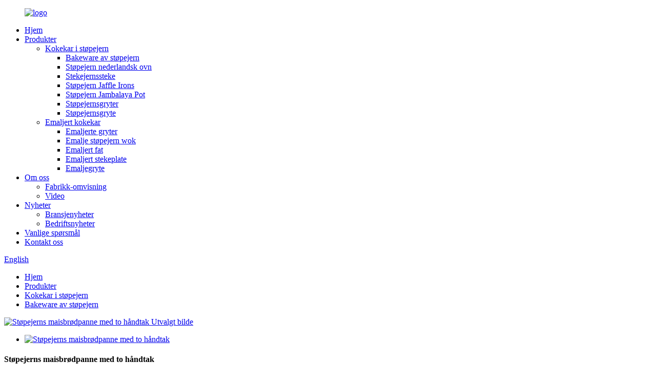

--- FILE ---
content_type: text/html
request_url: http://no.efcookware.com/cast-iron-cornbread-pan-with-two-handles-2-product/
body_size: 7251
content:
<!DOCTYPE html> <html dir="ltr" lang="no"> <head> <meta http-equiv="Content-Type" content="text/html; charset=UTF-8" /> <!-- Global site tag (gtag.js) - Google Analytics --> <script async src="https://www.googletagmanager.com/gtag/js?id=UA-233491898-77"></script> <script>
  window.dataLayer = window.dataLayer || [];
  function gtag(){dataLayer.push(arguments);}
  gtag('js', new Date());

  gtag('config', 'UA-233491898-77');
</script>  <title>Engros støpejern maisbrød panne med to håndtak produsenter og leverandører |EFhomedeco</title> <meta property="fb:app_id" content="966242223397117" /> <meta name="viewport" content="width=device-width,initial-scale=1,minimum-scale=1,maximum-scale=1,user-scalable=no"> <link rel="apple-touch-icon-precomposed" href=""> <meta name="format-detection" content="telephone=no"> <meta name="apple-mobile-web-app-capable" content="yes"> <meta name="apple-mobile-web-app-status-bar-style" content="black"> <meta property="og:url" content="https://www.efcookware.com/cast-iron-cornbread-pan-with-two-handles-2-product/"/> <meta property="og:title" content="Cast Iron Cornbread Pan With Two Handles"/> <meta property="og:description" content="    Item No.: EC2096   Size: 27.5x22x2.9cm   Material: Cast Iron   Finish: Pre-Seasoned   Packing: Carton   Heat Source: Gas, Oven,Ceramic, Electric, Induction, No-Microwave       8-slot wedge pan can be used for different bakes such as scones, cornbread, polenta cake, brownies, biscuits. This sc..."/> <meta property="og:type" content="product"/> <meta property="og:image" content="//cdn.globalso.com/efcookware/73432c1a0df06ff7063e441ead.jpg"/> <meta property="og:site_name" content="https://www.efcookware.com/"/> <link href="//cdn.globalso.com/efcookware/style/global/style.css" rel="stylesheet"> <link href="//cdn.globalso.com/efcookware/style/public/public.css" rel="stylesheet">  <link rel="shortcut icon" href="//cdn.globalso.com/efcookware/196c525fa20bd418e1371ae8d32e8c-1.png" /> <meta name="author" content="pat"/> <meta name="description" itemprop="description" content="Varenr.: EC2096 Størrelse: 27,5x22x2,9cm Materiale: Støpejern Finish: Pre-krydret Emballasje: Kartong Varmekilde: Gass," />  <meta name="keywords" itemprop="keywords" content="støpejernsgryter, støpejernspanne, støpejernsgrytesett, støpejernsgrytesett, støpejernsredskaper, emaljebelagte støpejernskokekar, jernstekepanne, jerngrytepanne, polert støpejernsgryte, forhåndskrydret støpejernsgryte, støpejern baketøy, kokekar i støpejern, produkter" />  <link rel="canonical" href="https://www.efcookware.com/cast-iron-cornbread-pan-with-two-handles-2-product/" /> <link href="//cdn.globalso.com/hide_search.css" rel="stylesheet"/><link href="//www.efcookware.com/style/no.html.css" rel="stylesheet"/></head> <body> <div class="container"> <header class="web_head">     <div class="head_layer">       <div class="layout">         <figure class="logo"><a href="/">                 <img src="//cdn.globalso.com/efcookware/196c525fa20bd418e1371ae8d32e8c-1.png" alt="logo">                 </a></figure>         <nav class="nav_wrap">           <ul class="head_nav">         <li><a href="/">Hjem</a></li> <li class="current-post-ancestor current-menu-parent"><a href="/products/">Produkter</a> <ul class="sub-menu"> 	<li class="current-post-ancestor current-menu-parent"><a href="/cast-iron-cookware/">Kokekar i støpejern</a> 	<ul class="sub-menu"> 		<li class="current-post-ancestor current-menu-parent"><a href="/cast-iron-bakeware/">Bakeware av støpejern</a></li> 		<li><a href="/cast-iron-dutch-oven/">Støpejern nederlandsk ovn</a></li> 		<li><a href="/cast-iron-griddle/">Stekejernssteke</a></li> 		<li><a href="/cast-iron-jaffle-irons/">Støpejern Jaffle Irons</a></li> 		<li><a href="/cast-iron-jambalaya-pot/">Støpejern Jambalaya Pot</a></li> 		<li><a href="/cast-iron-pots/">Støpejernsgryter</a></li> 		<li><a href="/cast-iron-skillet/">Støpejernsgryte</a></li> 	</ul> </li> 	<li><a href="/enamel-cookware/">Emaljert kokekar</a> 	<ul class="sub-menu"> 		<li><a href="/enamel-casseroles/">Emaljerte gryter</a></li> 		<li><a href="/enamel-cast-iron-wok/">Emalje støpejern wok</a></li> 		<li><a href="/enamel-dish/">Emaljert fat</a></li> 		<li><a href="/enamel-griddle/">Emaljert stekeplate</a></li> 		<li><a href="/enamel-skillet/">Emaljegryte</a></li> 	</ul> </li> </ul> </li> <li><a href="/about-us/">Om oss</a> <ul class="sub-menu"> 	<li><a href="/factory-tour/">Fabrikk-omvisning</a></li> 	<li><a href="/video/">Video</a></li> </ul> </li> <li><a href="/news/">Nyheter</a> <ul class="sub-menu"> 	<li><a href="/news_catalog/industry-news/">Bransjenyheter</a></li> 	<li><a href="/news_catalog/company-news/">Bedriftsnyheter</a></li> </ul> </li> <li><a href="/faqs/">Vanlige spørsmål</a></li> <li><a href="/contact-us/">Kontakt oss</a></li>       </ul>         </nav>         <div class="head_right">           <b id="btn-search" class="btn--search"></b>           <div class="change-language ensemble">   <div class="change-language-info">     <div class="change-language-title medium-title">        <div class="language-flag language-flag-en"><a href="https://www.efcookware.com/"><b class="country-flag"></b><span>English</span> </a></div>        <b class="language-icon"></b>      </div> 	<div class="change-language-cont sub-content">         <div class="empty"></div>     </div>   </div> </div> <!--theme239-->        </div>       </div>     </div>   </header><div class="path_bar">     <div class="layout">       <ul>        <li> <a itemprop="breadcrumb" href="/">Hjem</a></li><li> <a itemprop="breadcrumb" href="/products/" title="Products">Produkter</a> </li><li> <a itemprop="breadcrumb" href="/cast-iron-cookware/" title="Cast Iron Cookware">Kokekar i støpejern</a> </li><li> <a itemprop="breadcrumb" href="/cast-iron-bakeware/" title="Cast Iron Bakeware">Bakeware av støpejern</a> </li></li>       </ul>     </div>   </div> <section class="web_main page_main">   <div class="layout">               <!-- product info -->       <section class="product-intro">         <div class="product-view" >            <!-- Piliang S-->                     <!-- Piliang E-->                     <div class="product-image"> <a class="cloud-zoom" id="zoom1" data-zoom="adjustX:0, adjustY:0" href="//cdn.globalso.com/efcookware/73432c1a0df06ff7063e441ead.jpg"> <img src="//cdn.globalso.com/efcookware/73432c1a0df06ff7063e441ead.jpg" itemprop="image" title="" alt="Støpejerns maisbrødpanne med to håndtak Utvalgt bilde" style="width:100%" /></a> </div>                     <div  style="position:relative; width:100%;">             <div class="image-additional">               <ul class="swiper-wrapper">                                 <li class="swiper-slide image-item current"> <a class="cloud-zoom-gallery item"  href="//cdn.globalso.com/efcookware/73432c1a0df06ff7063e441ead.jpg" data-zoom="useZoom:zoom1, smallImage://cdn.globalso.com/efcookware/73432c1a0df06ff7063e441ead.jpg" title=""><img src="//cdn.globalso.com/efcookware/73432c1a0df06ff7063e441ead.jpg" alt="Støpejerns maisbrødpanne med to håndtak" /></a> </li>                               </ul>               <div class="swiper-pagination swiper-pagination-white"></div>             </div>             <div class="swiper-button-next swiper-button-white"></div>             <div class="swiper-button-prev swiper-button-white"></div>           </div>         </div>         <section class="product-summary">         <h1 class="page_title">Støpejerns maisbrødpanne med to håndtak</h1>           <div class="product-meta">             <h3>Kort beskrivelse:</h3>             <p><p>Unike matlagingsegenskaper til støpejern stek maisbrødpanne jevnt uten varme flekker.EF Homedeco maisbrødpanne er delt inn i åtte seksjoner for individuelle porsjoner som er klare til servering, disse nesten uforgjengelige kokekarene skal vare i generasjoner.Denne pannen er laget av støpejern og fordeler varmen jevnt fra bunnen gjennom sideveggene.</p> </p>             <br />                                   </div>           <div class="product-btn-wrap"> <a href="javascript:" onclick="showMsgPop();" class="email">Send e-post til oss</a> </div>           <div class="share-this">             <div class="addthis_sharing_toolbox"></div>             </div>         </section>       </section>       <section class="tab-content-wrap product-detail">         <div class="tab-title-bar detail-tabs">           <h2 class="tab-title title current"><span>Produkt detalj</span></h2>                                                                                   <h2 class="tab-title title"><span>Produktetiketter</span></h2>                   </div>         <section class="tab-panel-wrap">           <section class="tab-panel disabled entry">             <section class="tab-panel-content">                                           <div class="h2_p"> <table border="0" cellspacing="0" cellpadding="0"> <tbody> <tr> <td width="110" height="18">Varenr.:</td> <td width="242">EC2096</td> </tr> <tr> <td height="18">Størrelse:</td> <td>27,5x22x2,9cm</td> </tr> <tr> <td height="18">Materiale:</td> <td>Støpejern</td> </tr> <tr> <td height="18">Bli ferdig:</td> <td>Pre-krydret</td> </tr> <tr> <td height="18">Pakking:</td> <td>Kartong</td> </tr> <tr> <td height="36">Varmekilde:</td> <td width="242">Gass, stekeovn, keramikk, elektrisk, induksjon, uten mikrobølgeovn</td> </tr> </tbody> </table> </div> <div class="h2_p"> <ul> <li><span style="font-family: arial, helvetica, sans-serif; font-size: medium;">8-spors kileform kan brukes til forskjellige bakervarer som scones, maisbrød, polentakake, brownies, kjeks.</span></li> <li><span style="font-family: arial, helvetica, sans-serif; font-size: medium;">Denne sconepannen kan brukes på induksjons-, keramikk-, elektriske og gass koketopper, i ovnen, på grillen og bålet.</span></li> <li><span style="font-family: arial, helvetica, sans-serif; font-size: medium;">Laget av kraftig støpejern av høy kvalitet, vil denne kilepannen vare hele livet.</span></li> <li><span style="font-family: arial, helvetica, sans-serif; font-size: medium;">Leveres med allsidig tilbehør: ovnsvotter, silikonunderstell og silikonoljebørste.</span></li> <li><span style="font-family: arial, helvetica, sans-serif; font-size: medium;">Diameteren på pannen er 11&quot; (med håndtak) og 8,8&quot; (uten håndtak), dybde 1,2&quot;</span></li> <li><span style="font-size: medium; font-family: arial, helvetica, sans-serif;">Krydret med 100% naturlig vegetabilsk olje</span></li> <li><span style="font-size: medium; font-family: arial, helvetica, sans-serif;">Har design med to håndtak for enkel løfting</span></li> <li><span style="font-size: medium; font-family: arial, helvetica, sans-serif;">Støpejern er enestående varmebevaring og jevn oppvarming</span></li> </ul> </div> <div class="position_module"> <div class="module_cont"> <div class="bossdesc clearfix"><span style="font-size: medium; font-family: arial, helvetica, sans-serif;"><img title="Ec2096 1" alt="Ec2096 1" src="//www.efcookware.com/uploads/73432c1a0df06ff7063e441ead.jpg" /></span><span style="font-size: medium; font-family: arial, helvetica, sans-serif;"><img title=" alt=" alt="" src="//www.efcookware.com/uploads/0913e76760de8758be383299b5.jpg" /></span><span style="font-size: medium; font-family: arial, helvetica, sans-serif;"> </span></p> </div> </div> </div> <style><!-- .do_overview .do_entry .do_entry_item .detail_infos p{    line-height: 32px;font-size: 14px;width:50%;float:left;} --></style> <style><!-- .do_overview .do_entry .do_entry_item .detail_infos p{    line-height: 32px;font-size: 14px;width:50%;float:left;} --></style> <!--<div id="downaspdf">                     <a title="Download this Product as PDF" href="/downloadpdf.php?id=2845" rel="external nofollow"><span>Download as PDF</span></a>                 </div>-->                            <div class="clear"></div>                                                         <hr>               <li><b>Tidligere:</b>                 <a href="/round-pre-seasoned-jaffle-irons-2-product/" rel="prev">Runde forhåndskrydret Jaffle Irons</a>              </li>               <li><b>Neste:</b>                 <a href="/cast-iron-jambalaya-pot-5-gallon1-product/" rel="next">Støpejern Jambalaya Pot 5 gallon1</a>              </li>               <hr>                           </section>           </section>                                          <section class="tab-panel disabled entry">             <section class="tab-panel-content">  </section>           </section>                                         <section class="tab-panel disabled entry">             <section class="tab-panel-content">                           </section>           </section>                   </section>       </section>       <section id="send-email" class="inquiry-form-wrap ct-inquiry-form"><script type="text/javascript" src="//www.globalso.site/form.js"></script><div class="ad_prompt">Skriv din melding her og send den til oss</div></section>       <div class="goods-may-like">         <h2 class="title">Produktkategorier</h2>         <div class="layer-bd">             <div class="swiper-slider">         <ul class="swiper-wrapper">                                       </ul>         </div>         <div class="swiper-control">               <span class="swiper-button-prev"></span>               <span class="swiper-button-next"></span>             </div>             </div>       </div>       </div> </section> <div class="clear"></div> <footer class="web_footer">    <section class="foot_service">     <div class="layout">     <div class="foot_items flex_row">        <div class="foot_item foot_item_info wow fadeInLeftA" data-wow-delay=".1s">          <div class="foot_item_hd">            <div class="foot_logo"><a href="/">                 <img src="//cdn.globalso.com/efcookware/196c525fa20bd418e1371ae8d32e8c-1.png" alt="logo">                 </a></div>          </div>          <div class="foot_item_bd">            <div class="copyright">For spørsmål om våre produkter eller prisliste,vennligst legg igjen e-posten din til oss, så tar vi kontakt innen 24 timer.</div>           <ul class="foot_sns">                          <li><a target="_blank" href=""><img src="//cdn.globalso.com/efcookware/sns01.png" alt="sns01"></a></li>                          <li><a target="_blank" href=""><img src="//cdn.globalso.com/efcookware/sns02-1.png" alt="sns02 (1)"></a></li>                          <li><a target="_blank" href=""><img src="//cdn.globalso.com/efcookware/sns03-1.png" alt="sns03 (1)"></a></li>                          <li><a target="_blank" href=""><img src="//cdn.globalso.com/efcookware/sns04-1.png" alt="sns04 (1)"></a></li>                        </ul>          </div>        </div>        <div class="foot_item foot_item_contact wow fadeInLeftA" data-wow-delay=".2s">          <div class="foot_item_hd">            <h3 class="title">Kontakt fra</h3>          </div>          <div class="foot_item_bd">            <address class="foot_contact_list">             <!-- icons:                  ============================                  contact_ico_local                  contact_ico_phone                  contact_ico_email                  contact_ico_fax                  contact_ico_skype                  contact_ico_time -->              <ul>                <li class="contact_item">                  <i class="contact_ico contact_ico_local"></i>                  <div class="contact_txt">                    <p class="item_val">A-1307 GLOBAL CENTER, NO.226 ZHONGHUA NORTH STREET, Shijiazhuang, Hebei, Kina</p>                </div>                </li>                <li class="contact_item">                  <i class="contact_ico contact_ico_phone"></i>                  <div class="contact_txt">                   <p class="item_val"><a class="tel_link" href="tel:86-311-87769898"><span class="item_label">Tlf:</span><span class="item_val">86-311-87769898</span></a></p>                  <p class="item_val"><span class="item_label">faks:</span><span class="item_val">86-311-87769895</span></p>                 </div>                </li>                <li class="contact_item">                  <i class="contact_ico contact_ico_email"></i>                  <div class="contact_txt">                    <p class="item_val"><a href="mailto:info@efhomedeco.com" class="add_email122"><span class="item_label">E-post:</span><span class="item_val">info@efhomedeco.com</span></a></p>                 </div>                </li>              </ul>            </address>          </div>        </div>        <div class="foot_item foot_item_news wow fadeInLeftA" data-wow-delay=".3s">          <div class="foot_item_hd">            <h3 class="title">Siste nytt</h3>          </div>          <div class="foot_item_bd">           <ul>                       <li class="news_cell">               <figure class="cell_img"></figure>               <div class="cell_cont">                 <time class="news_time">22/07/07</time>                 <h3 class="news_tit"><a href="/news/how-to-season-a-cast-iron-skillet-2/">Hvordan krydre en støpejernsgryte</a></h3>               </div>             </li>                         <li class="news_cell">               <figure class="cell_img"></figure>               <div class="cell_cont">                 <time class="news_time">22/07/07</time>                 <h3 class="news_tit"><a href="/news/about-enameled-cast-iron-cookware-2/">Om emaljert støpejern kokekar</a></h3>               </div>             </li>                         <li class="news_cell">               <figure class="cell_img"></figure>               <div class="cell_cont">                 <time class="news_time">22/07/07</time>                 <h3 class="news_tit"><a href="/news/the-cast-iron-preseasoned-frying-pan-skillet/">Den forhåndskrydrede stekepannen i støpejern</a></h3>               </div>             </li>                         </ul>          </div>        </div>     </div>     </div>     </section>     <section class="foot_bar">       <div class="layout">© Copyright - 2010-2022 : Med enerett.<a href="/featured/">Varme produkter</a> - <a href="/sitemap.xml">Sitemap</a> - <a href="/">AMP mobil</a> <br><a href='/cast-iron-outdoor-cookware/' title='Cast Iron Outdoor Cookware'>Utendørs kokekar i støpejern</a>,  <a href='/cast-iron-camping-cookware/' title='Cast Iron Camping Cookware'>Campingkokekar i støpejern</a>,  <a href='/cast-iron-enamel-casserole/' title='Cast Iron Enamel Casserole'>Emaljegryte i støpejern</a>,  <a href='/cast-iron-heavy-duty-cookware/' title='Cast Iron Heavy Duty Cookware'>Heavy Duty kokekar i støpejern</a>,  <a href='/cast-iron-enamelware/' title='Cast Iron Enamelware'>Emaljevare i støpejern</a>,  <a href='/cast-iron-enamel-cookware/' title='Cast Iron Enamel Cookware'>Støpejerns emalje kokekar</a>,                 <script type="text/javascript" src="//www.globalso.site/livechat.js"></script>                   </div>     </section>   </footer> <aside class="scrollsidebar" id="scrollsidebar">   <div class="side_content">     <div class="side_list">       <header class="hd"><img src="//cdn.globalso.com/title_pic.png" alt="Online Inuiry"/></header>       <div class="cont">         <li><a class="email" href="javascript:" onclick="showMsgPop();">Send e-post</a></li>         <li><a target="_blank"  class="whats" href="https://api.whatsapp.com/send?phone=13831123920" onclick="showMsgPop();">Hva skjer</a></li>                                       </div>                   <div class="side_title"><a  class="close_btn"><span>x</span></a></div>     </div>   </div>   <div class="show_btn"></div> </aside> <div class="inquiry-pop-bd">   <div class="inquiry-pop"> <i class="ico-close-pop" onclick="hideMsgPop();"></i>      <script type="text/javascript" src="//www.globalso.site/form.js"></script>    </div> </div> </div> <div class="web-search"> <b id="btn-search-close" class="btn--search-close"></b>   <div style=" width:100%">     <div class="head-search">       <form  action="/search.php" method="get">           <input class="search-ipt" type="text" placeholder="Start Typing..."  name="s" id="s" />           <input type="hidden" name="cat" value="490"/>           <input class="search-btn" type="submit"  value="" id="searchsubmit" />         <span class="search-attr">Trykk på Enter for å søke eller ESC for å lukke</span>         </form>     </div>   </div> </div>  <script type="text/javascript" src="//cdn.globalso.com/efcookware/style/global/js/jquery.min.js"></script>  <script type="text/javascript" src="//cdn.globalso.com/efcookware/style/global/js/common.js"></script> <script type="text/javascript" src="//cdn.globalso.com/efcookware/style/public/public.js"></script>  <script src="https://cdn.globalso.com/lite-yt-embed.js"></script> <link href="https://cdn.globalso.com/lite-yt-embed.css" rel="stylesheet"> <!--[if lt IE 9]> <script src="//cdn.globalso.com/efcookware/style/global/js/html5.js"></script> <![endif]-->  <script>
function getCookie(name) {
    var arg = name + "=";
    var alen = arg.length;
    var clen = document.cookie.length;
    var i = 0;
    while (i < clen) {
        var j = i + alen;
        if (document.cookie.substring(i, j) == arg) return getCookieVal(j);
        i = document.cookie.indexOf(" ", i) + 1;
        if (i == 0) break;
    }
    return null;
}
function setCookie(name, value) {
    var expDate = new Date();
    var argv = setCookie.arguments;
    var argc = setCookie.arguments.length;
    var expires = (argc > 2) ? argv[2] : null;
    var path = (argc > 3) ? argv[3] : null;
    var domain = (argc > 4) ? argv[4] : null;
    var secure = (argc > 5) ? argv[5] : false;
    if (expires != null) {
        expDate.setTime(expDate.getTime() + expires);
    }
    document.cookie = name + "=" + escape(value) + ((expires == null) ? "": ("; expires=" + expDate.toUTCString())) + ((path == null) ? "": ("; path=" + path)) + ((domain == null) ? "": ("; domain=" + domain)) + ((secure == true) ? "; secure": "");
}
function getCookieVal(offset) {
    var endstr = document.cookie.indexOf(";", offset);
    if (endstr == -1) endstr = document.cookie.length;
    return unescape(document.cookie.substring(offset, endstr));
}

var firstshow = 0;
var cfstatshowcookie = getCookie('easyiit_stats');
if (cfstatshowcookie != 1) {
    a = new Date();
    h = a.getHours();
    m = a.getMinutes();
    s = a.getSeconds();
    sparetime = 1000 * 60 * 60 * 24 * 1 - (h * 3600 + m * 60 + s) * 1000 - 1;
    setCookie('easyiit_stats', 1, sparetime, '/');
    firstshow = 1;
}
if (!navigator.cookieEnabled) {
    firstshow = 0;
}
var referrer = escape(document.referrer);
var currweb = escape(location.href);
var screenwidth = screen.width;
var screenheight = screen.height;
var screencolordepth = screen.colorDepth;
$(function($){
   $.get("https://www.efcookware.com/statistic.php", { action:'stats_init', assort:0, referrer:referrer, currweb:currweb , firstshow:firstshow ,screenwidth:screenwidth, screenheight: screenheight, screencolordepth: screencolordepth, ranstr: Math.random()},function(data){}, "json");
			
});
</script>     </body> </html><!-- Globalso Cache file was created in 0.21991801261902 seconds, on 21-07-22 14:39:09 -->